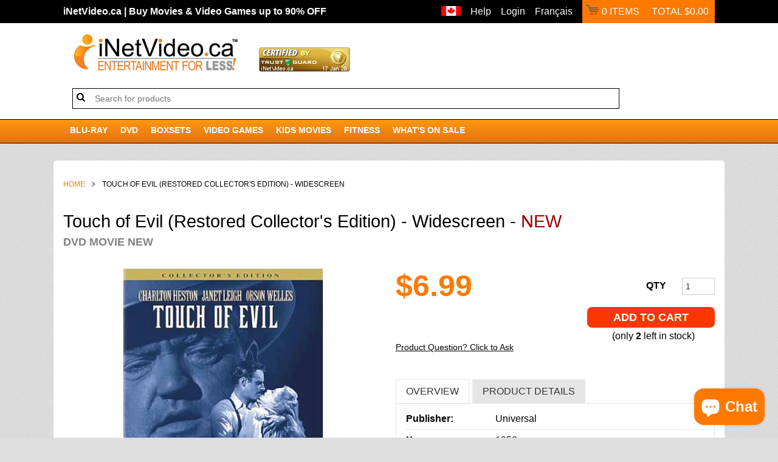

--- FILE ---
content_type: text/html; charset=utf-8
request_url: https://www.inetvideo.ca/products/touch-of-evil-restored-collectors-edition-widescreen
body_size: 14661
content:
<!doctype html>
<html lang="en">
  <head>
    <!-- Google Tag Manager -->
    <script>
      (function(w,d,s,l,i){w[l]=w[l]||[];w[l].push({'gtm.start':
      new Date().getTime(),event:'gtm.js'});var f=d.getElementsByTagName(s)[0],
      j=d.createElement(s),dl=l!='dataLayer'?'&l='+l:'';j.async=true;j.src=
      'https://www.googletagmanager.com/gtm.js?id='+i+dl;f.parentNode.insertBefore(j,f);
      })(window,document,'script','dataLayer','GTM-NTP7DX8');
    </script>

    <!-- Meta Tags -->
    <meta charset="utf-8">
    <meta name="viewport" content="width=device-width,initial-scale=1">
    <meta http-equiv="Content-Security-Policy" content="img-src 'self' https://* blob: data: *">
    <meta name="google-site-verification" content="XJX4dAy_yBY812HBZXer9w_C9xXRop9hkkdxU42Q2cg">
    <meta name="p:domain_verify" content="d2d5b6bc7cb6b8f3294c0515a1cf4f99">
    <meta name="google-site-verification" content="Za90GDASi0MjwABBPT2ri5PLlg8rIsVhjy5_a2aTeGg">

    <!-- Dynamic Title and Description -->
    
        <title>
          Touch of Evil (Restored Collector&#39;s Edition) - Widescreen
          on
          DVD Movie
        </title>
        <meta
          name="description"
          content="Buy Touch of Evil (Restored Collector&#39;s Edition) - Widescreen on DVD Movie. At iNetVideo we offer fast shipping and friendly customer service."
        >
      

    <!-- Favicon & Fonts -->
    <link rel="shortcut icon" href="//www.inetvideo.ca/cdn/shop/t/3/assets/favicon.ico?v=69380329352733697481472564467" type="image/x-icon">
    <link rel="stylesheet" href="https://maxcdn.bootstrapcdn.com/font-awesome/4.1.0/css/font-awesome.min.css">

    <!-- Preload CSS -->
    <link rel="preload" href="//www.inetvideo.ca/cdn/shop/t/3/assets/styles.css?v=19420847021323529271748359399" as="style">
    <link rel="preload" href="//www.inetvideo.ca/cdn/shop/t/3/assets/layout.css?v=110800334785811495641472564476" as="style" media="all and (min-width: 40em)">
    <link rel="preload" href="//www.inetvideo.ca/cdn/shop/t/3/assets/print.css?v=111603181540343972631472564473" as="style" media="print">

    <!-- Critical Inline Styles -->
    <style>
      body { font-family: Arial, sans-serif; }
    </style>

    <!-- Main Stylesheets -->
    <link rel="stylesheet" href="//www.inetvideo.ca/cdn/shop/t/3/assets/styles.css?v=19420847021323529271748359399">
    <link rel="stylesheet" media="all and (min-width: 40em)" href="//www.inetvideo.ca/cdn/shop/t/3/assets/layout.css?v=110800334785811495641472564476">
    <link rel="stylesheet" media="print" href="//www.inetvideo.ca/cdn/shop/t/3/assets/print.css?v=111603181540343972631472564473">
    

    <!-- Web Font Loader -->
    

    <!-- Scripts -->
    <script defer src="https://ajax.googleapis.com/ajax/libs/jquery/3.1.0/jquery.min.js"></script>
    <script src="//www.inetvideo.ca/cdn/shopifycloud/storefront/assets/themes_support/shopify_common-5f594365.js" type="text/javascript"></script>
    <script src="//www.inetvideo.ca/cdn/shopifycloud/storefront/assets/themes_support/customer_area-f1b6eefc.js" type="text/javascript"></script>
    
      <link href="//www.inetvideo.ca/cdn/shop/t/3/assets/colorbox.css?v=128815856166604806181748359409" rel="stylesheet" type="text/css" media="all" />
      <script src="//www.inetvideo.ca/cdn/shop/t/3/assets/jquery.colorbox-min.js?v=11576435987458611351472564471" type="text/javascript"></script>
    
    <script src="https://ajax.googleapis.com/ajax/libs/jquery/3.6.0/jquery.min.js"></script>

    <!-- Shopify header hooks -->
    <script>window.performance && window.performance.mark && window.performance.mark('shopify.content_for_header.start');</script><meta name="google-site-verification" content="Za90GDASi0MjwABBPT2ri5PLlg8rIsVhjy5_a2aTeGg">
<meta id="shopify-digital-wallet" name="shopify-digital-wallet" content="/14408838/digital_wallets/dialog">
<meta name="shopify-checkout-api-token" content="f4ab8ed1fc69166cdfc8778fd89da9b5">
<link rel="alternate" type="application/json+oembed" href="https://www.inetvideo.ca/products/touch-of-evil-restored-collectors-edition-widescreen.oembed">
<script async="async" src="/checkouts/internal/preloads.js?locale=en-CA"></script>
<script id="shopify-features" type="application/json">{"accessToken":"f4ab8ed1fc69166cdfc8778fd89da9b5","betas":["rich-media-storefront-analytics"],"domain":"www.inetvideo.ca","predictiveSearch":true,"shopId":14408838,"locale":"en"}</script>
<script>var Shopify = Shopify || {};
Shopify.shop = "inetca.myshopify.com";
Shopify.locale = "en";
Shopify.currency = {"active":"CAD","rate":"1.0"};
Shopify.country = "CA";
Shopify.theme = {"name":"inetvideo.com copy","id":148463558,"schema_name":null,"schema_version":null,"theme_store_id":null,"role":"main"};
Shopify.theme.handle = "null";
Shopify.theme.style = {"id":null,"handle":null};
Shopify.cdnHost = "www.inetvideo.ca/cdn";
Shopify.routes = Shopify.routes || {};
Shopify.routes.root = "/";</script>
<script type="module">!function(o){(o.Shopify=o.Shopify||{}).modules=!0}(window);</script>
<script>!function(o){function n(){var o=[];function n(){o.push(Array.prototype.slice.apply(arguments))}return n.q=o,n}var t=o.Shopify=o.Shopify||{};t.loadFeatures=n(),t.autoloadFeatures=n()}(window);</script>
<script id="shop-js-analytics" type="application/json">{"pageType":"product"}</script>
<script defer="defer" async type="module" src="//www.inetvideo.ca/cdn/shopifycloud/shop-js/modules/v2/client.init-shop-cart-sync_C5BV16lS.en.esm.js"></script>
<script defer="defer" async type="module" src="//www.inetvideo.ca/cdn/shopifycloud/shop-js/modules/v2/chunk.common_CygWptCX.esm.js"></script>
<script type="module">
  await import("//www.inetvideo.ca/cdn/shopifycloud/shop-js/modules/v2/client.init-shop-cart-sync_C5BV16lS.en.esm.js");
await import("//www.inetvideo.ca/cdn/shopifycloud/shop-js/modules/v2/chunk.common_CygWptCX.esm.js");

  window.Shopify.SignInWithShop?.initShopCartSync?.({"fedCMEnabled":true,"windoidEnabled":true});

</script>
<script>(function() {
  var isLoaded = false;
  function asyncLoad() {
    if (isLoaded) return;
    isLoaded = true;
    var urls = ["https:\/\/gtranslate.io\/shopify\/gtranslate.js?shop=inetca.myshopify.com","https:\/\/pandaapps.in\/apps\/languagepanda\/dist\/js\/language-pandav2.js?shop=inetca.myshopify.com","https:\/\/cloudsearch-1f874.kxcdn.com\/shopify.js?srp=\/a\/search\u0026shop=inetca.myshopify.com","https:\/\/cdn.hextom.com\/js\/quickannouncementbar.js?shop=inetca.myshopify.com","\/\/backinstock.useamp.com\/widget\/17903_1767154523.js?category=bis\u0026v=6\u0026shop=inetca.myshopify.com"];
    for (var i = 0; i < urls.length; i++) {
      var s = document.createElement('script');
      s.type = 'text/javascript';
      s.async = true;
      s.src = urls[i];
      var x = document.getElementsByTagName('script')[0];
      x.parentNode.insertBefore(s, x);
    }
  };
  if(window.attachEvent) {
    window.attachEvent('onload', asyncLoad);
  } else {
    window.addEventListener('load', asyncLoad, false);
  }
})();</script>
<script id="__st">var __st={"a":14408838,"offset":-18000,"reqid":"11593416-ac73-4a1f-bb86-e40e41321439-1768651209","pageurl":"www.inetvideo.ca\/products\/touch-of-evil-restored-collectors-edition-widescreen","u":"7087fe5dd173","p":"product","rtyp":"product","rid":8639511622};</script>
<script>window.ShopifyPaypalV4VisibilityTracking = true;</script>
<script id="captcha-bootstrap">!function(){'use strict';const t='contact',e='account',n='new_comment',o=[[t,t],['blogs',n],['comments',n],[t,'customer']],c=[[e,'customer_login'],[e,'guest_login'],[e,'recover_customer_password'],[e,'create_customer']],r=t=>t.map((([t,e])=>`form[action*='/${t}']:not([data-nocaptcha='true']) input[name='form_type'][value='${e}']`)).join(','),a=t=>()=>t?[...document.querySelectorAll(t)].map((t=>t.form)):[];function s(){const t=[...o],e=r(t);return a(e)}const i='password',u='form_key',d=['recaptcha-v3-token','g-recaptcha-response','h-captcha-response',i],f=()=>{try{return window.sessionStorage}catch{return}},m='__shopify_v',_=t=>t.elements[u];function p(t,e,n=!1){try{const o=window.sessionStorage,c=JSON.parse(o.getItem(e)),{data:r}=function(t){const{data:e,action:n}=t;return t[m]||n?{data:e,action:n}:{data:t,action:n}}(c);for(const[e,n]of Object.entries(r))t.elements[e]&&(t.elements[e].value=n);n&&o.removeItem(e)}catch(o){console.error('form repopulation failed',{error:o})}}const l='form_type',E='cptcha';function T(t){t.dataset[E]=!0}const w=window,h=w.document,L='Shopify',v='ce_forms',y='captcha';let A=!1;((t,e)=>{const n=(g='f06e6c50-85a8-45c8-87d0-21a2b65856fe',I='https://cdn.shopify.com/shopifycloud/storefront-forms-hcaptcha/ce_storefront_forms_captcha_hcaptcha.v1.5.2.iife.js',D={infoText:'Protected by hCaptcha',privacyText:'Privacy',termsText:'Terms'},(t,e,n)=>{const o=w[L][v],c=o.bindForm;if(c)return c(t,g,e,D).then(n);var r;o.q.push([[t,g,e,D],n]),r=I,A||(h.body.append(Object.assign(h.createElement('script'),{id:'captcha-provider',async:!0,src:r})),A=!0)});var g,I,D;w[L]=w[L]||{},w[L][v]=w[L][v]||{},w[L][v].q=[],w[L][y]=w[L][y]||{},w[L][y].protect=function(t,e){n(t,void 0,e),T(t)},Object.freeze(w[L][y]),function(t,e,n,w,h,L){const[v,y,A,g]=function(t,e,n){const i=e?o:[],u=t?c:[],d=[...i,...u],f=r(d),m=r(i),_=r(d.filter((([t,e])=>n.includes(e))));return[a(f),a(m),a(_),s()]}(w,h,L),I=t=>{const e=t.target;return e instanceof HTMLFormElement?e:e&&e.form},D=t=>v().includes(t);t.addEventListener('submit',(t=>{const e=I(t);if(!e)return;const n=D(e)&&!e.dataset.hcaptchaBound&&!e.dataset.recaptchaBound,o=_(e),c=g().includes(e)&&(!o||!o.value);(n||c)&&t.preventDefault(),c&&!n&&(function(t){try{if(!f())return;!function(t){const e=f();if(!e)return;const n=_(t);if(!n)return;const o=n.value;o&&e.removeItem(o)}(t);const e=Array.from(Array(32),(()=>Math.random().toString(36)[2])).join('');!function(t,e){_(t)||t.append(Object.assign(document.createElement('input'),{type:'hidden',name:u})),t.elements[u].value=e}(t,e),function(t,e){const n=f();if(!n)return;const o=[...t.querySelectorAll(`input[type='${i}']`)].map((({name:t})=>t)),c=[...d,...o],r={};for(const[a,s]of new FormData(t).entries())c.includes(a)||(r[a]=s);n.setItem(e,JSON.stringify({[m]:1,action:t.action,data:r}))}(t,e)}catch(e){console.error('failed to persist form',e)}}(e),e.submit())}));const S=(t,e)=>{t&&!t.dataset[E]&&(n(t,e.some((e=>e===t))),T(t))};for(const o of['focusin','change'])t.addEventListener(o,(t=>{const e=I(t);D(e)&&S(e,y())}));const B=e.get('form_key'),M=e.get(l),P=B&&M;t.addEventListener('DOMContentLoaded',(()=>{const t=y();if(P)for(const e of t)e.elements[l].value===M&&p(e,B);[...new Set([...A(),...v().filter((t=>'true'===t.dataset.shopifyCaptcha))])].forEach((e=>S(e,t)))}))}(h,new URLSearchParams(w.location.search),n,t,e,['guest_login'])})(!1,!0)}();</script>
<script integrity="sha256-4kQ18oKyAcykRKYeNunJcIwy7WH5gtpwJnB7kiuLZ1E=" data-source-attribution="shopify.loadfeatures" defer="defer" src="//www.inetvideo.ca/cdn/shopifycloud/storefront/assets/storefront/load_feature-a0a9edcb.js" crossorigin="anonymous"></script>
<script data-source-attribution="shopify.dynamic_checkout.dynamic.init">var Shopify=Shopify||{};Shopify.PaymentButton=Shopify.PaymentButton||{isStorefrontPortableWallets:!0,init:function(){window.Shopify.PaymentButton.init=function(){};var t=document.createElement("script");t.src="https://www.inetvideo.ca/cdn/shopifycloud/portable-wallets/latest/portable-wallets.en.js",t.type="module",document.head.appendChild(t)}};
</script>
<script data-source-attribution="shopify.dynamic_checkout.buyer_consent">
  function portableWalletsHideBuyerConsent(e){var t=document.getElementById("shopify-buyer-consent"),n=document.getElementById("shopify-subscription-policy-button");t&&n&&(t.classList.add("hidden"),t.setAttribute("aria-hidden","true"),n.removeEventListener("click",e))}function portableWalletsShowBuyerConsent(e){var t=document.getElementById("shopify-buyer-consent"),n=document.getElementById("shopify-subscription-policy-button");t&&n&&(t.classList.remove("hidden"),t.removeAttribute("aria-hidden"),n.addEventListener("click",e))}window.Shopify?.PaymentButton&&(window.Shopify.PaymentButton.hideBuyerConsent=portableWalletsHideBuyerConsent,window.Shopify.PaymentButton.showBuyerConsent=portableWalletsShowBuyerConsent);
</script>
<script data-source-attribution="shopify.dynamic_checkout.cart.bootstrap">document.addEventListener("DOMContentLoaded",(function(){function t(){return document.querySelector("shopify-accelerated-checkout-cart, shopify-accelerated-checkout")}if(t())Shopify.PaymentButton.init();else{new MutationObserver((function(e,n){t()&&(Shopify.PaymentButton.init(),n.disconnect())})).observe(document.body,{childList:!0,subtree:!0})}}));
</script>
<link id="shopify-accelerated-checkout-styles" rel="stylesheet" media="screen" href="https://www.inetvideo.ca/cdn/shopifycloud/portable-wallets/latest/accelerated-checkout-backwards-compat.css" crossorigin="anonymous">
<style id="shopify-accelerated-checkout-cart">
        #shopify-buyer-consent {
  margin-top: 1em;
  display: inline-block;
  width: 100%;
}

#shopify-buyer-consent.hidden {
  display: none;
}

#shopify-subscription-policy-button {
  background: none;
  border: none;
  padding: 0;
  text-decoration: underline;
  font-size: inherit;
  cursor: pointer;
}

#shopify-subscription-policy-button::before {
  box-shadow: none;
}

      </style>

<script>window.performance && window.performance.mark && window.performance.mark('shopify.content_for_header.end');</script>

    <!-- WeGlot -->
    <!-- "snippets/weglot_hreftags.liquid" was not rendered, the associated app was uninstalled -->
    <!-- "snippets/weglot_switcher.liquid" was not rendered, the associated app was uninstalled -->
  <script src="https://cdn.shopify.com/extensions/cfc76123-b24f-4e9a-a1dc-585518796af7/forms-2294/assets/shopify-forms-loader.js" type="text/javascript" defer="defer"></script>
<script src="https://cdn.shopify.com/extensions/7bc9bb47-adfa-4267-963e-cadee5096caf/inbox-1252/assets/inbox-chat-loader.js" type="text/javascript" defer="defer"></script>
<link rel="canonical" href="https://www.inetvideo.ca/products/touch-of-evil-restored-collectors-edition-widescreen">
<meta property="og:image" content="https://cdn.shopify.com/s/files/1/1440/8838/products/1084177-0-touch_of_evil_restored_collectors_edition__widescreen-dvd_f.jpg?v=1571315366" />
<meta property="og:image:secure_url" content="https://cdn.shopify.com/s/files/1/1440/8838/products/1084177-0-touch_of_evil_restored_collectors_edition__widescreen-dvd_f.jpg?v=1571315366" />
<meta property="og:image:width" content="344" />
<meta property="og:image:height" content="500" />
<link href="https://monorail-edge.shopifysvc.com" rel="dns-prefetch">
<script>(function(){if ("sendBeacon" in navigator && "performance" in window) {try {var session_token_from_headers = performance.getEntriesByType('navigation')[0].serverTiming.find(x => x.name == '_s').description;} catch {var session_token_from_headers = undefined;}var session_cookie_matches = document.cookie.match(/_shopify_s=([^;]*)/);var session_token_from_cookie = session_cookie_matches && session_cookie_matches.length === 2 ? session_cookie_matches[1] : "";var session_token = session_token_from_headers || session_token_from_cookie || "";function handle_abandonment_event(e) {var entries = performance.getEntries().filter(function(entry) {return /monorail-edge.shopifysvc.com/.test(entry.name);});if (!window.abandonment_tracked && entries.length === 0) {window.abandonment_tracked = true;var currentMs = Date.now();var navigation_start = performance.timing.navigationStart;var payload = {shop_id: 14408838,url: window.location.href,navigation_start,duration: currentMs - navigation_start,session_token,page_type: "product"};window.navigator.sendBeacon("https://monorail-edge.shopifysvc.com/v1/produce", JSON.stringify({schema_id: "online_store_buyer_site_abandonment/1.1",payload: payload,metadata: {event_created_at_ms: currentMs,event_sent_at_ms: currentMs}}));}}window.addEventListener('pagehide', handle_abandonment_event);}}());</script>
<script id="web-pixels-manager-setup">(function e(e,d,r,n,o){if(void 0===o&&(o={}),!Boolean(null===(a=null===(i=window.Shopify)||void 0===i?void 0:i.analytics)||void 0===a?void 0:a.replayQueue)){var i,a;window.Shopify=window.Shopify||{};var t=window.Shopify;t.analytics=t.analytics||{};var s=t.analytics;s.replayQueue=[],s.publish=function(e,d,r){return s.replayQueue.push([e,d,r]),!0};try{self.performance.mark("wpm:start")}catch(e){}var l=function(){var e={modern:/Edge?\/(1{2}[4-9]|1[2-9]\d|[2-9]\d{2}|\d{4,})\.\d+(\.\d+|)|Firefox\/(1{2}[4-9]|1[2-9]\d|[2-9]\d{2}|\d{4,})\.\d+(\.\d+|)|Chrom(ium|e)\/(9{2}|\d{3,})\.\d+(\.\d+|)|(Maci|X1{2}).+ Version\/(15\.\d+|(1[6-9]|[2-9]\d|\d{3,})\.\d+)([,.]\d+|)( \(\w+\)|)( Mobile\/\w+|) Safari\/|Chrome.+OPR\/(9{2}|\d{3,})\.\d+\.\d+|(CPU[ +]OS|iPhone[ +]OS|CPU[ +]iPhone|CPU IPhone OS|CPU iPad OS)[ +]+(15[._]\d+|(1[6-9]|[2-9]\d|\d{3,})[._]\d+)([._]\d+|)|Android:?[ /-](13[3-9]|1[4-9]\d|[2-9]\d{2}|\d{4,})(\.\d+|)(\.\d+|)|Android.+Firefox\/(13[5-9]|1[4-9]\d|[2-9]\d{2}|\d{4,})\.\d+(\.\d+|)|Android.+Chrom(ium|e)\/(13[3-9]|1[4-9]\d|[2-9]\d{2}|\d{4,})\.\d+(\.\d+|)|SamsungBrowser\/([2-9]\d|\d{3,})\.\d+/,legacy:/Edge?\/(1[6-9]|[2-9]\d|\d{3,})\.\d+(\.\d+|)|Firefox\/(5[4-9]|[6-9]\d|\d{3,})\.\d+(\.\d+|)|Chrom(ium|e)\/(5[1-9]|[6-9]\d|\d{3,})\.\d+(\.\d+|)([\d.]+$|.*Safari\/(?![\d.]+ Edge\/[\d.]+$))|(Maci|X1{2}).+ Version\/(10\.\d+|(1[1-9]|[2-9]\d|\d{3,})\.\d+)([,.]\d+|)( \(\w+\)|)( Mobile\/\w+|) Safari\/|Chrome.+OPR\/(3[89]|[4-9]\d|\d{3,})\.\d+\.\d+|(CPU[ +]OS|iPhone[ +]OS|CPU[ +]iPhone|CPU IPhone OS|CPU iPad OS)[ +]+(10[._]\d+|(1[1-9]|[2-9]\d|\d{3,})[._]\d+)([._]\d+|)|Android:?[ /-](13[3-9]|1[4-9]\d|[2-9]\d{2}|\d{4,})(\.\d+|)(\.\d+|)|Mobile Safari.+OPR\/([89]\d|\d{3,})\.\d+\.\d+|Android.+Firefox\/(13[5-9]|1[4-9]\d|[2-9]\d{2}|\d{4,})\.\d+(\.\d+|)|Android.+Chrom(ium|e)\/(13[3-9]|1[4-9]\d|[2-9]\d{2}|\d{4,})\.\d+(\.\d+|)|Android.+(UC? ?Browser|UCWEB|U3)[ /]?(15\.([5-9]|\d{2,})|(1[6-9]|[2-9]\d|\d{3,})\.\d+)\.\d+|SamsungBrowser\/(5\.\d+|([6-9]|\d{2,})\.\d+)|Android.+MQ{2}Browser\/(14(\.(9|\d{2,})|)|(1[5-9]|[2-9]\d|\d{3,})(\.\d+|))(\.\d+|)|K[Aa][Ii]OS\/(3\.\d+|([4-9]|\d{2,})\.\d+)(\.\d+|)/},d=e.modern,r=e.legacy,n=navigator.userAgent;return n.match(d)?"modern":n.match(r)?"legacy":"unknown"}(),u="modern"===l?"modern":"legacy",c=(null!=n?n:{modern:"",legacy:""})[u],f=function(e){return[e.baseUrl,"/wpm","/b",e.hashVersion,"modern"===e.buildTarget?"m":"l",".js"].join("")}({baseUrl:d,hashVersion:r,buildTarget:u}),m=function(e){var d=e.version,r=e.bundleTarget,n=e.surface,o=e.pageUrl,i=e.monorailEndpoint;return{emit:function(e){var a=e.status,t=e.errorMsg,s=(new Date).getTime(),l=JSON.stringify({metadata:{event_sent_at_ms:s},events:[{schema_id:"web_pixels_manager_load/3.1",payload:{version:d,bundle_target:r,page_url:o,status:a,surface:n,error_msg:t},metadata:{event_created_at_ms:s}}]});if(!i)return console&&console.warn&&console.warn("[Web Pixels Manager] No Monorail endpoint provided, skipping logging."),!1;try{return self.navigator.sendBeacon.bind(self.navigator)(i,l)}catch(e){}var u=new XMLHttpRequest;try{return u.open("POST",i,!0),u.setRequestHeader("Content-Type","text/plain"),u.send(l),!0}catch(e){return console&&console.warn&&console.warn("[Web Pixels Manager] Got an unhandled error while logging to Monorail."),!1}}}}({version:r,bundleTarget:l,surface:e.surface,pageUrl:self.location.href,monorailEndpoint:e.monorailEndpoint});try{o.browserTarget=l,function(e){var d=e.src,r=e.async,n=void 0===r||r,o=e.onload,i=e.onerror,a=e.sri,t=e.scriptDataAttributes,s=void 0===t?{}:t,l=document.createElement("script"),u=document.querySelector("head"),c=document.querySelector("body");if(l.async=n,l.src=d,a&&(l.integrity=a,l.crossOrigin="anonymous"),s)for(var f in s)if(Object.prototype.hasOwnProperty.call(s,f))try{l.dataset[f]=s[f]}catch(e){}if(o&&l.addEventListener("load",o),i&&l.addEventListener("error",i),u)u.appendChild(l);else{if(!c)throw new Error("Did not find a head or body element to append the script");c.appendChild(l)}}({src:f,async:!0,onload:function(){if(!function(){var e,d;return Boolean(null===(d=null===(e=window.Shopify)||void 0===e?void 0:e.analytics)||void 0===d?void 0:d.initialized)}()){var d=window.webPixelsManager.init(e)||void 0;if(d){var r=window.Shopify.analytics;r.replayQueue.forEach((function(e){var r=e[0],n=e[1],o=e[2];d.publishCustomEvent(r,n,o)})),r.replayQueue=[],r.publish=d.publishCustomEvent,r.visitor=d.visitor,r.initialized=!0}}},onerror:function(){return m.emit({status:"failed",errorMsg:"".concat(f," has failed to load")})},sri:function(e){var d=/^sha384-[A-Za-z0-9+/=]+$/;return"string"==typeof e&&d.test(e)}(c)?c:"",scriptDataAttributes:o}),m.emit({status:"loading"})}catch(e){m.emit({status:"failed",errorMsg:(null==e?void 0:e.message)||"Unknown error"})}}})({shopId: 14408838,storefrontBaseUrl: "https://www.inetvideo.ca",extensionsBaseUrl: "https://extensions.shopifycdn.com/cdn/shopifycloud/web-pixels-manager",monorailEndpoint: "https://monorail-edge.shopifysvc.com/unstable/produce_batch",surface: "storefront-renderer",enabledBetaFlags: ["2dca8a86"],webPixelsConfigList: [{"id":"235274311","configuration":"{\"config\":\"{\\\"google_tag_ids\\\":[\\\"G-2W485XJ3NS\\\",\\\"AW-779224850\\\",\\\"GT-WPD7426\\\"],\\\"target_country\\\":\\\"CA\\\",\\\"gtag_events\\\":[{\\\"type\\\":\\\"begin_checkout\\\",\\\"action_label\\\":[\\\"G-2W485XJ3NS\\\",\\\"AW-779224850\\\/rXywCN2umY4BEJKOyPMC\\\"]},{\\\"type\\\":\\\"search\\\",\\\"action_label\\\":[\\\"G-2W485XJ3NS\\\",\\\"AW-779224850\\\/l2rICOCumY4BEJKOyPMC\\\"]},{\\\"type\\\":\\\"view_item\\\",\\\"action_label\\\":[\\\"G-2W485XJ3NS\\\",\\\"AW-779224850\\\/WczbCN-tmY4BEJKOyPMC\\\",\\\"MC-XJSJXB6MTF\\\"]},{\\\"type\\\":\\\"purchase\\\",\\\"action_label\\\":[\\\"G-2W485XJ3NS\\\",\\\"AW-779224850\\\/x1dKCNytmY4BEJKOyPMC\\\",\\\"MC-XJSJXB6MTF\\\"]},{\\\"type\\\":\\\"page_view\\\",\\\"action_label\\\":[\\\"G-2W485XJ3NS\\\",\\\"AW-779224850\\\/OcHwCNmtmY4BEJKOyPMC\\\",\\\"MC-XJSJXB6MTF\\\"]},{\\\"type\\\":\\\"add_payment_info\\\",\\\"action_label\\\":[\\\"G-2W485XJ3NS\\\",\\\"AW-779224850\\\/_Ia5COOumY4BEJKOyPMC\\\"]},{\\\"type\\\":\\\"add_to_cart\\\",\\\"action_label\\\":[\\\"G-2W485XJ3NS\\\",\\\"AW-779224850\\\/XE47CNqumY4BEJKOyPMC\\\"]}],\\\"enable_monitoring_mode\\\":false}\"}","eventPayloadVersion":"v1","runtimeContext":"OPEN","scriptVersion":"b2a88bafab3e21179ed38636efcd8a93","type":"APP","apiClientId":1780363,"privacyPurposes":[],"dataSharingAdjustments":{"protectedCustomerApprovalScopes":["read_customer_address","read_customer_email","read_customer_name","read_customer_personal_data","read_customer_phone"]}},{"id":"shopify-app-pixel","configuration":"{}","eventPayloadVersion":"v1","runtimeContext":"STRICT","scriptVersion":"0450","apiClientId":"shopify-pixel","type":"APP","privacyPurposes":["ANALYTICS","MARKETING"]},{"id":"shopify-custom-pixel","eventPayloadVersion":"v1","runtimeContext":"LAX","scriptVersion":"0450","apiClientId":"shopify-pixel","type":"CUSTOM","privacyPurposes":["ANALYTICS","MARKETING"]}],isMerchantRequest: false,initData: {"shop":{"name":"iNetVideo Canada","paymentSettings":{"currencyCode":"CAD"},"myshopifyDomain":"inetca.myshopify.com","countryCode":"CA","storefrontUrl":"https:\/\/www.inetvideo.ca"},"customer":null,"cart":null,"checkout":null,"productVariants":[{"price":{"amount":6.99,"currencyCode":"CAD"},"product":{"title":"Touch of Evil (Restored Collector's Edition) - Widescreen","vendor":"Universal","id":"8639511622","untranslatedTitle":"Touch of Evil (Restored Collector's Edition) - Widescreen","url":"\/products\/touch-of-evil-restored-collectors-edition-widescreen","type":"DVD Movie"},"id":"30059264902","image":{"src":"\/\/www.inetvideo.ca\/cdn\/shop\/products\/1084177-0-touch_of_evil_restored_collectors_edition__widescreen-dvd_f.jpg?v=1571315366"},"sku":"N01-084177","title":"New","untranslatedTitle":"New"}],"purchasingCompany":null},},"https://www.inetvideo.ca/cdn","fcfee988w5aeb613cpc8e4bc33m6693e112",{"modern":"","legacy":""},{"shopId":"14408838","storefrontBaseUrl":"https:\/\/www.inetvideo.ca","extensionBaseUrl":"https:\/\/extensions.shopifycdn.com\/cdn\/shopifycloud\/web-pixels-manager","surface":"storefront-renderer","enabledBetaFlags":"[\"2dca8a86\"]","isMerchantRequest":"false","hashVersion":"fcfee988w5aeb613cpc8e4bc33m6693e112","publish":"custom","events":"[[\"page_viewed\",{}],[\"product_viewed\",{\"productVariant\":{\"price\":{\"amount\":6.99,\"currencyCode\":\"CAD\"},\"product\":{\"title\":\"Touch of Evil (Restored Collector's Edition) - Widescreen\",\"vendor\":\"Universal\",\"id\":\"8639511622\",\"untranslatedTitle\":\"Touch of Evil (Restored Collector's Edition) - Widescreen\",\"url\":\"\/products\/touch-of-evil-restored-collectors-edition-widescreen\",\"type\":\"DVD Movie\"},\"id\":\"30059264902\",\"image\":{\"src\":\"\/\/www.inetvideo.ca\/cdn\/shop\/products\/1084177-0-touch_of_evil_restored_collectors_edition__widescreen-dvd_f.jpg?v=1571315366\"},\"sku\":\"N01-084177\",\"title\":\"New\",\"untranslatedTitle\":\"New\"}}]]"});</script><script>
  window.ShopifyAnalytics = window.ShopifyAnalytics || {};
  window.ShopifyAnalytics.meta = window.ShopifyAnalytics.meta || {};
  window.ShopifyAnalytics.meta.currency = 'CAD';
  var meta = {"product":{"id":8639511622,"gid":"gid:\/\/shopify\/Product\/8639511622","vendor":"Universal","type":"DVD Movie","handle":"touch-of-evil-restored-collectors-edition-widescreen","variants":[{"id":30059264902,"price":699,"name":"Touch of Evil (Restored Collector's Edition) - Widescreen - New","public_title":"New","sku":"N01-084177"}],"remote":false},"page":{"pageType":"product","resourceType":"product","resourceId":8639511622,"requestId":"11593416-ac73-4a1f-bb86-e40e41321439-1768651209"}};
  for (var attr in meta) {
    window.ShopifyAnalytics.meta[attr] = meta[attr];
  }
</script>
<script class="analytics">
  (function () {
    var customDocumentWrite = function(content) {
      var jquery = null;

      if (window.jQuery) {
        jquery = window.jQuery;
      } else if (window.Checkout && window.Checkout.$) {
        jquery = window.Checkout.$;
      }

      if (jquery) {
        jquery('body').append(content);
      }
    };

    var hasLoggedConversion = function(token) {
      if (token) {
        return document.cookie.indexOf('loggedConversion=' + token) !== -1;
      }
      return false;
    }

    var setCookieIfConversion = function(token) {
      if (token) {
        var twoMonthsFromNow = new Date(Date.now());
        twoMonthsFromNow.setMonth(twoMonthsFromNow.getMonth() + 2);

        document.cookie = 'loggedConversion=' + token + '; expires=' + twoMonthsFromNow;
      }
    }

    var trekkie = window.ShopifyAnalytics.lib = window.trekkie = window.trekkie || [];
    if (trekkie.integrations) {
      return;
    }
    trekkie.methods = [
      'identify',
      'page',
      'ready',
      'track',
      'trackForm',
      'trackLink'
    ];
    trekkie.factory = function(method) {
      return function() {
        var args = Array.prototype.slice.call(arguments);
        args.unshift(method);
        trekkie.push(args);
        return trekkie;
      };
    };
    for (var i = 0; i < trekkie.methods.length; i++) {
      var key = trekkie.methods[i];
      trekkie[key] = trekkie.factory(key);
    }
    trekkie.load = function(config) {
      trekkie.config = config || {};
      trekkie.config.initialDocumentCookie = document.cookie;
      var first = document.getElementsByTagName('script')[0];
      var script = document.createElement('script');
      script.type = 'text/javascript';
      script.onerror = function(e) {
        var scriptFallback = document.createElement('script');
        scriptFallback.type = 'text/javascript';
        scriptFallback.onerror = function(error) {
                var Monorail = {
      produce: function produce(monorailDomain, schemaId, payload) {
        var currentMs = new Date().getTime();
        var event = {
          schema_id: schemaId,
          payload: payload,
          metadata: {
            event_created_at_ms: currentMs,
            event_sent_at_ms: currentMs
          }
        };
        return Monorail.sendRequest("https://" + monorailDomain + "/v1/produce", JSON.stringify(event));
      },
      sendRequest: function sendRequest(endpointUrl, payload) {
        // Try the sendBeacon API
        if (window && window.navigator && typeof window.navigator.sendBeacon === 'function' && typeof window.Blob === 'function' && !Monorail.isIos12()) {
          var blobData = new window.Blob([payload], {
            type: 'text/plain'
          });

          if (window.navigator.sendBeacon(endpointUrl, blobData)) {
            return true;
          } // sendBeacon was not successful

        } // XHR beacon

        var xhr = new XMLHttpRequest();

        try {
          xhr.open('POST', endpointUrl);
          xhr.setRequestHeader('Content-Type', 'text/plain');
          xhr.send(payload);
        } catch (e) {
          console.log(e);
        }

        return false;
      },
      isIos12: function isIos12() {
        return window.navigator.userAgent.lastIndexOf('iPhone; CPU iPhone OS 12_') !== -1 || window.navigator.userAgent.lastIndexOf('iPad; CPU OS 12_') !== -1;
      }
    };
    Monorail.produce('monorail-edge.shopifysvc.com',
      'trekkie_storefront_load_errors/1.1',
      {shop_id: 14408838,
      theme_id: 148463558,
      app_name: "storefront",
      context_url: window.location.href,
      source_url: "//www.inetvideo.ca/cdn/s/trekkie.storefront.cd680fe47e6c39ca5d5df5f0a32d569bc48c0f27.min.js"});

        };
        scriptFallback.async = true;
        scriptFallback.src = '//www.inetvideo.ca/cdn/s/trekkie.storefront.cd680fe47e6c39ca5d5df5f0a32d569bc48c0f27.min.js';
        first.parentNode.insertBefore(scriptFallback, first);
      };
      script.async = true;
      script.src = '//www.inetvideo.ca/cdn/s/trekkie.storefront.cd680fe47e6c39ca5d5df5f0a32d569bc48c0f27.min.js';
      first.parentNode.insertBefore(script, first);
    };
    trekkie.load(
      {"Trekkie":{"appName":"storefront","development":false,"defaultAttributes":{"shopId":14408838,"isMerchantRequest":null,"themeId":148463558,"themeCityHash":"14293693181083114678","contentLanguage":"en","currency":"CAD","eventMetadataId":"9582506e-e765-4032-be32-a538a452116a"},"isServerSideCookieWritingEnabled":true,"monorailRegion":"shop_domain","enabledBetaFlags":["65f19447"]},"Session Attribution":{},"S2S":{"facebookCapiEnabled":false,"source":"trekkie-storefront-renderer","apiClientId":580111}}
    );

    var loaded = false;
    trekkie.ready(function() {
      if (loaded) return;
      loaded = true;

      window.ShopifyAnalytics.lib = window.trekkie;

      var originalDocumentWrite = document.write;
      document.write = customDocumentWrite;
      try { window.ShopifyAnalytics.merchantGoogleAnalytics.call(this); } catch(error) {};
      document.write = originalDocumentWrite;

      window.ShopifyAnalytics.lib.page(null,{"pageType":"product","resourceType":"product","resourceId":8639511622,"requestId":"11593416-ac73-4a1f-bb86-e40e41321439-1768651209","shopifyEmitted":true});

      var match = window.location.pathname.match(/checkouts\/(.+)\/(thank_you|post_purchase)/)
      var token = match? match[1]: undefined;
      if (!hasLoggedConversion(token)) {
        setCookieIfConversion(token);
        window.ShopifyAnalytics.lib.track("Viewed Product",{"currency":"CAD","variantId":30059264902,"productId":8639511622,"productGid":"gid:\/\/shopify\/Product\/8639511622","name":"Touch of Evil (Restored Collector's Edition) - Widescreen - New","price":"6.99","sku":"N01-084177","brand":"Universal","variant":"New","category":"DVD Movie","nonInteraction":true,"remote":false},undefined,undefined,{"shopifyEmitted":true});
      window.ShopifyAnalytics.lib.track("monorail:\/\/trekkie_storefront_viewed_product\/1.1",{"currency":"CAD","variantId":30059264902,"productId":8639511622,"productGid":"gid:\/\/shopify\/Product\/8639511622","name":"Touch of Evil (Restored Collector's Edition) - Widescreen - New","price":"6.99","sku":"N01-084177","brand":"Universal","variant":"New","category":"DVD Movie","nonInteraction":true,"remote":false,"referer":"https:\/\/www.inetvideo.ca\/products\/touch-of-evil-restored-collectors-edition-widescreen"});
      }
    });


        var eventsListenerScript = document.createElement('script');
        eventsListenerScript.async = true;
        eventsListenerScript.src = "//www.inetvideo.ca/cdn/shopifycloud/storefront/assets/shop_events_listener-3da45d37.js";
        document.getElementsByTagName('head')[0].appendChild(eventsListenerScript);

})();</script>
  <script>
  if (!window.ga || (window.ga && typeof window.ga !== 'function')) {
    window.ga = function ga() {
      (window.ga.q = window.ga.q || []).push(arguments);
      if (window.Shopify && window.Shopify.analytics && typeof window.Shopify.analytics.publish === 'function') {
        window.Shopify.analytics.publish("ga_stub_called", {}, {sendTo: "google_osp_migration"});
      }
      console.error("Shopify's Google Analytics stub called with:", Array.from(arguments), "\nSee https://help.shopify.com/manual/promoting-marketing/pixels/pixel-migration#google for more information.");
    };
    if (window.Shopify && window.Shopify.analytics && typeof window.Shopify.analytics.publish === 'function') {
      window.Shopify.analytics.publish("ga_stub_initialized", {}, {sendTo: "google_osp_migration"});
    }
  }
</script>
<script
  defer
  src="https://www.inetvideo.ca/cdn/shopifycloud/perf-kit/shopify-perf-kit-3.0.4.min.js"
  data-application="storefront-renderer"
  data-shop-id="14408838"
  data-render-region="gcp-us-central1"
  data-page-type="product"
  data-theme-instance-id="148463558"
  data-theme-name=""
  data-theme-version=""
  data-monorail-region="shop_domain"
  data-resource-timing-sampling-rate="10"
  data-shs="true"
  data-shs-beacon="true"
  data-shs-export-with-fetch="true"
  data-shs-logs-sample-rate="1"
  data-shs-beacon-endpoint="https://www.inetvideo.ca/api/collect"
></script>
</head>

  <body class="product">
    <!-- Google Tag Manager (noscript) -->
    <noscript>
      <iframe
        src="https://www.googletagmanager.com/ns.html?id=GTM-NTP7DX8"
        height="0"
        width="0"
        style="display:none;visibility:hidden"
      ></iframe>
    </noscript>

    <div id="shopify-section-header" class="shopify-section">

<header>
  <!-- Top Header -->
  <div class="header-top clear">
    <div class="section">
      <!-- Cart Summary -->
      <div class="cart-summary" id="cart-summary">
        <a href="/cart/">
          <span class="items" id="summary-items">
            0
            Items
          </span>
          <span class="total">
            Total <span id="summary-total">$0.00</span>
          </span>
        </a>
      </div>

      <!-- Language Switcher -->
      <div class="header-top-canadian">
        <a href="https://fr.inetvideo.ca/" style="color:white">Français</a>
      </div>

      <!-- Customer Login -->
      <div class="header-login">
        
          
            <a href="/account/login" id="customer_login_link">Login</a>
          
        
      </div>

      <!-- Help Link -->
      <div class="header-top-canadian">
        <a href="https://www.inetvideo.ca/pages/help-page" style="color:white">Help</a>
      </div>

      <!-- Canadian Flag -->
      <div class="header-top-canadian">
        <img src="//www.inetvideo.ca/cdn/shop/t/3/assets/canadaflag.gif?v=181157684711123422111472564463" alt="Canadian Flag">
      </div>

      <!-- Tagline -->
      <div style="float:left; padding-top:10px; font-weight:bold;">
        iNetVideo.ca | Buy Movies &amp; Video Games up to 90% OFF
      </div>
    </div>
  </div>

  <!-- Main Header -->
  <div class="main-header">
    <div class="section header clear">
      <!-- Logo -->
      <div class="header-logo">
        
          <a class="logo" href="https://www.inetvideo.ca">
            <img src="//www.inetvideo.ca/cdn/shop/t/3/assets/logo.png?v=30703840278919408661581452359" alt="iNetVideo Canada">
          </a>
        

        
      </div>

      <!-- Trust Guard Badge -->
      <div class="header-banners clear">
        <span class="trustguard">
          <a href="https://secure.trust-guard.com/certified/8237" target="_blank">
            <img src="//secure.trust-guard.com/seals/certified/8237-header.gif" alt="Security Seal">
          </a>
        </span>
      </div>

      <!-- Search -->
      <form action="/search" method="get" class="header-search" id="search">
        <div class="search">
          <span class="fa fa-search"></span>
          <input type="search" name="q" placeholder="Search for products" value="">
        </div>
        <input type="submit" value="Go">
      </form>
    </div>

    <!-- Navigation -->
    <div class="top-nav">
      <div class="section">
        
<nav>
  <ul id="collection-nav" class="collection-nav" role="navigation">
    
    
    
    
    
    
    <li class="collection">
      <a href="/collections/inetvideo-blu-ray">Blu-Ray</a>
    </li>
    
    
    
    
    
    
    <li class="collection">
      <a href="/collections/inetvideo-movies-dvd">DVD</a>
    </li>
    
    
    
    
    
    
    <li class="collection">
      <a href="/collections/inetvideo-boxset-movies">Boxsets</a>
    </li>
    
    
    
    
    
    
    <li class="collection">
      <a href="/collections/inetvideo-video-games">Video Games</a>
    </li>
    
    
    
    
    
    
    <li class="collection">
      <a href="/pages/kids-movies">Kids Movies</a>
    </li>
    
    
    
    
    
    
    <li class="collection">
      <a href="/pages/fitness">Fitness</a>
    </li>
    
    
    
    
    
    
    <li class="collection">
      <a href="/pages/on-sale">What&#39;s On Sale</a>
    </li>
    
    
  </ul>
</nav>
      </div>
    </div>
  </div>

  <!-- Store Info -->
  <div>
    <div class="section">
      <p class="store-info">
        
      </p>
    </div>
  </div>
</header>
</div>

    <main>
      
        
        









  
    
  


        
          <!--
layout: theme
-->
<script src="//www.inetvideo.ca/cdn/shop/t/3/assets/product.js?v=136774281722622599341746145243" defer="defer"></script><div class="section" role="main">
<ul class="breadcrumb">
	<li><a href="https://www.inetvideo.ca">Home</a></li>
  	
  		
	<li>Touch of Evil (Restored Collector's Edition) - Widescreen</li>
</ul>
<div class="clear" id="product">
    <div class="product_page_title">
      <h1>
        Touch of Evil (Restored Collector&#39;s Edition) - Widescreen - <span class="product_title_condition">New</span>
      </h1>
      <p class="product_page_title_format">
        DVD Movie
        New
      </p>
    </div>

    <div class="half right">
      <div class="product_page_add clear">
        <em class=" product_page_price">
          <span class="current_price">$6.99</span>
          
        </em>

        
          <form
            onsubmit="ga('send', 'event', 'product', 'add to cart', 'N01-084177 Touch of Evil (Restored Collector&#39;s Edition) - Widescreen', 1);"
            action="/cart/add"
            method="post"
            id="add-to-cart"
          >
            <input type="hidden" name="id" value="30059264902">
            <label class="product_qty_label left" for="quantity">
              Qty 
            </label>
            <input id="quantity" type="number" name="quantity" class="product_page_quantity" value="1" min="1">
            <input type="submit" name="add" id="add" value="Add To Cart">
            <div style="padding-top: 5px;clear: both;text-align: center;">
              &nbsp;
              
                (only <b>2</b> left in stock)
              
            </div>
          </form>
          </div>
        
        <script>
  __savedHeight = 0;

  function resizeTheColorbox(height) {
  	if (height > 0) {
  		__savedHeight = new Number(height);
  		var newHeight = __savedHeight + 20; // addition is the submit button offset

  		$(".open-lightbox").colorbox.resize({
  			height : newHeight
  		});
  	}
  }

  $(function() {
  	$(".open-lightbox").colorbox({
  		"inline" : true,
  		"href": "#wufoo-form iframe",
  		"width": 300,
  		"innerHeight": $("#wufoo-form iframe").height()+30   // Only deals with initial load
  	});
  });

  $(document).bind('cbox_complete', function(){
  	resizeTheColorbox(__savedHeight);
  });
</script>

<div style="margin-bottom:10px;">
  <a
    href="#wufoo-form"
    style="color: inherit;  font-size: 14px;   font-weight: normal;   margin: 0;   padding: 0;   text-decoration: underline;"
    id="product-feedback"
    class=" open-lightbox"
    >Product Question? Click to Ask</a
  >
</div>

<div id="wufoo-form">
  <script type="text/javascript">
        var zjxmdt50c14tur = new WufooForm();
        var email = '';
        
        
         

         zjxmdt50c14tur.initialize({
           'userName':'inetvideo',
           'formHash':'zjxmdt50c14tur',
           'autoResize':true,
           'resizeDone': resizeTheColorbox,
           'defaultValues':'Field3='+email+'&Field7=N01-084177',
           'height':'400',
           'ssl':true
         });
          zjxmdt50c14tur.display();

          $(".closefeedback").live('click', function(){
     				$('.open-lightbox').hide();

    });
  </script>
</div>

      </div>
    

    
      <div class="half left product-images">
        <div class="large-image" id="large-image">
          
          <img
            src="//www.inetvideo.ca/cdn/shop/products/1084177-0-touch_of_evil_restored_collectors_edition__widescreen-dvd_f_large.jpg?v=1571315366"
            alt="Touch of Evil (Restored Collector&#39;s Edition) - Widescreen DVD Movie"
          >
        </div>

        
          <ul class="product-image-list" id="product-image-list">
            
              <li>
                <a
                  
                    class="current"
                  
                  href="//www.inetvideo.ca/cdn/shop/products/1084177-0-touch_of_evil_restored_collectors_edition__widescreen-dvd_f.jpg?v=1571315366"
                  ><img
                    src="//www.inetvideo.ca/cdn/shop/products/1084177-0-touch_of_evil_restored_collectors_edition__widescreen-dvd_f_small.jpg?v=1571315366"
                    alt="Touch of Evil (Restored Collector&#39;s Edition) - Widescreen DVD Movie"
                ></a>
              </li>
            
              <li>
                <a
                  
                  href="//www.inetvideo.ca/cdn/shop/files/01-084177.jpg?v=1754507731"
                  ><img
                    src="//www.inetvideo.ca/cdn/shop/files/01-084177_small.jpg?v=1754507731"
                    alt="Touch of Evil (Restored Collector&#39;s Edition) - Widescreen DVD Movie"
                ></a>
              </li>
            
          </ul>
        
      </div>
    

    <div class="half right">
      <br>
      <span id="_GUARANTEE_Kicker" name="_GUARANTEE_Kicker" type="Kicker Custom 1"></span>
    </div>

    <div class="half right product-description">
      <ul class="tabs" id="product-tabs">
        <li><a class="details current" href="#tab-1">Overview</a></li>
        <li><a class="details hidden" href="#tab-2">Product Details</a></li>
      </ul>

      <div class="details" id="tab-1">
        <div id="metaTags" style="display: none;">
          {"discs":{"key":"discs","description":"Discs","value":"1","value_type":"string","namespace":"discs"},"country":{"key":"country","description":"Country","value":"US","value_type":"string","namespace":"country"},"year":{"key":"year","description":"Year","value":"1958","value_type":"string","namespace":"year"},"director":{"key":"director","description":"Director","value":"Orson Welles","value_type":"string","namespace":"director"},"runtime":{"key":"runtime","description":"Runtime","value":"111","value_type":"string","namespace":"runtime"},"languages":{"key":"languages","description":"Languages","value_type":"string","namespace":"languages","value":"English"},"region":{"key":"region","description":"Region","value_type":"string","namespace":"region","value":"NTSC-U\/S (United States\/U.S. territories, Canada or Bermuda systems)"}}
        </div>

        <table id="metaTab1Table">
          
          
            <tr>
              <td class="product_attribute">Publisher:</td>
              <td>Universal</td>
            </tr>
          

          
        </table>

        <h3>How much is shipping?</h3>
        <img src="https://cdn.shopify.com/s/files/1/1440/8838/files/canadashipping2022.jpg?v=1648652544">

        <h3>What payment methods are accepted?</h3>
        <div style="display:inline-flex;">
          <div><img src="https://cdn.shopify.com/s/files/1/1440/8838/files/payment-ca.png?4040319624561975112"></div>
          &nbsp;&nbsp;
          <div>
            <img src="https://cdn.shopify.com/s/files/1/1440/8838/files/shippedby_canadapost_1.jpg?10986745137991706618">
          </div>
        </div>
      </div>

      <div class="details hidden" id="tab-2">
        <table id="metaTab2Table">
          
            <tr>
              <td class="product_attribute">Genre:</td>
              <td>Drama</td>
            </tr>
          

          
        </table>
        <h3>How much is shipping?</h3>
        <img src="https://cdn.shopify.com/s/files/1/1440/8838/files/canadashipping2022.jpg?v=1648652544">

        <h3>What payment methods are accepted?</h3>
        <div style="display:inline-flex;">
          <div><img src="https://cdn.shopify.com/s/files/1/1440/8838/files/payment-ca.png?4040319624561975112"></div>
          &nbsp;&nbsp;
          <div>
            <img src="https://cdn.shopify.com/s/files/1/1440/8838/files/shippedby_canadapost_1.jpg?10986745137991706618">
          </div>
      </div>
    </div>
  </div>
</div>

        
        
      
    </main>

    <div id="shopify-section-footer" class="shopify-section">

<footer>
  <div class="footer">
    <div class="section clear">
      <!-- iNetVideo Links -->
      <div class="footer_section">
        <h3>iNetVideo</h3>
        <ul class="nav-links">
          <li><a href="/collections/inetvideo-movies-dvd">DVD Movies</a></li>
          <li><a href="/collections/inetvideo-blu-ray">Blu-Ray Movies</a></li>
          <li><a href="/collections/inetvideo-video-games">Video Games</a></li>
          <li><a href="/pages/on-sale">What's On Sale</a></li>
          <li><a target="_blank" href="https://www.inetvideo.com/">iNetVideo.com</a></li>
          <li><a href="/pages/inetvideo-newsletter-signup">iNetVideo Newsletter</a></li>
        </ul>
      </div>

      <!-- About Us -->
      <div class="footer_section">
        <h3>About Us</h3>
        <ul class="nav-links">
          <li><a href="/pages/what-we-do#wat_we_do">What we do?</a></li>
          <li><a href="/pages/why-shop-from-us#why_shop_from_us">Why shop from us?</a></li>
          <li><a href="/pages/shipping-rates">Shipping Rates</a></li>
          <li><a href="/pages/privacy-policy">Privacy Policy</a></li>
          <li><a href="/pages/terms-conditions">Terms & Conditions</a></li>
        </ul>
      </div>

      <!-- Help -->
      <div class="footer_section">
        <h3>Help</h3>
        <ul class="nav-links">
          <li><a href="https://www.inetvideo.ca/pages/help-page">Help Center</a></li>
          <li><a href="https://www.inetvideo.ca/pages/help-page#email">Email</a></li>
          <li><a href="https://www.inetvideo.ca/pages/contact-us">Phone Support</a></li>
          <li><a href="https://www.inetvideo.ca/pages/contact-us">Contact Us</a></li>
          <li><a target="_blank" href="https://www.inetvideo.com/pages/wholesale-signup-canada">Wholesale</a></li>
        </ul>
      </div>

      <!-- Trust Guard + Social Links -->
      <div class="footer_section">
        <a
          name="trustlink"
          href="https://secure.trust-guard.com/certified/8237"
          rel="nofollow"
          target="_blank"
          onclick="var nonwin=navigator.appName!='Microsoft Internet Explorer'?'yes':'no'; window.open(this.href.replace(/https?/, 'https'),'welcome','location='+nonwin+',scrollbars=yes,width=517,height='+screen.availHeight+',menubar=no,toolbar=no'); return false;"
          oncontextmenu="var d = new Date(); alert('Copying Prohibited by Law - This image and all included logos are copyrighted by trust-guard \251 '+d.getFullYear()+'.'); return false;"
        >
          <img
            name="trustseal"
            alt="Privacy Seals"
            style="border: 0;"
            src="//secure.trust-guard.com/seals/certified/8237-large.gif"
          >
        </a>

        
          <ul class="social">
            
              <li class="facebook"><a href="https://www.facebook.com/iNetVideo" target="_blank">Facebook</a></li>
            
            
              <li class="twitter"><a href="https://twitter.com/inetvideo" target="_blank">Twitter</a></li>
            
            
              <li class="pintrest"><a href="http://pinterest.com/inetvideo/" target="_blank">Pinterest</a></li>
            
            
              <li class="youtube"><a href="http://www.youtube.com/user/iNetVideocom" target="_blank">YouTube</a></li>
            
            
            
          </ul>
        
      </div>
    </div>

    <!-- Copyright -->
    <div class="copyright">
      <p>&copy; 2026 iNetVideo.com. All Rights Reserved.</p>
    </div>
  </div>
</footer>
</div>

    <!-- Utility Scripts -->
    <script type="text/javascript">
      var shappify_customer_tags = null;
    </script>
    <img
      height="1"
      width="1"
      style="border-style:none;"
      alt=""
      src="//googleads.g.doubleclick.net/pagead/viewthroughconversion/972046128/?value=0&amp;guid=ON&amp;script=0"
    >
    <div class="findify_page_product" style="display:none">8639511622</div>
    <!-- "snippets/swymSnippet.liquid" was not rendered, the associated app was uninstalled -->

    
      <script src="https://apis.google.com/js/plusone.js"></script>
      <script src="//platform.twitter.com/widgets.js"></script>
      <script src="//connect.facebook.net/en_GB/all.js#xfbml=1"></script>
    
    <script src="//www.inetvideo.ca/cdn/shop/t/3/assets/interactions.js?v=112920382370673385981472564470"></script>
    <script type="text/javascript" data-pin-hover="true" src="//assets.pinterest.com/js/pinit.js"></script>

    

<script id="back-in-stock-helper">
  var _BISConfig = _BISConfig || {};


  _BISConfig.product = {"id":8639511622,"title":"Touch of Evil (Restored Collector's Edition) - Widescreen","handle":"touch-of-evil-restored-collectors-edition-widescreen","description":"","published_at":"2016-09-24T18:10:25-04:00","created_at":"2016-09-24T18:10:25-04:00","vendor":"Universal","type":"DVD Movie","tags":["Drama"],"price":699,"price_min":699,"price_max":699,"available":true,"price_varies":false,"compare_at_price":null,"compare_at_price_min":0,"compare_at_price_max":0,"compare_at_price_varies":false,"variants":[{"id":30059264902,"title":"New","option1":"New","option2":null,"option3":null,"sku":"N01-084177","requires_shipping":true,"taxable":true,"featured_image":null,"available":true,"name":"Touch of Evil (Restored Collector's Edition) - Widescreen - New","public_title":"New","options":["New"],"price":699,"weight":1000,"compare_at_price":null,"inventory_quantity":2,"inventory_management":"shopify","inventory_policy":"deny","barcode":"025192047022","requires_selling_plan":false,"selling_plan_allocations":[]}],"images":["\/\/www.inetvideo.ca\/cdn\/shop\/products\/1084177-0-touch_of_evil_restored_collectors_edition__widescreen-dvd_f.jpg?v=1571315366","\/\/www.inetvideo.ca\/cdn\/shop\/files\/01-084177.jpg?v=1754507731"],"featured_image":"\/\/www.inetvideo.ca\/cdn\/shop\/products\/1084177-0-touch_of_evil_restored_collectors_edition__widescreen-dvd_f.jpg?v=1571315366","options":["Condition"],"media":[{"alt":null,"id":116544733255,"position":1,"preview_image":{"aspect_ratio":0.688,"height":500,"width":344,"src":"\/\/www.inetvideo.ca\/cdn\/shop\/products\/1084177-0-touch_of_evil_restored_collectors_edition__widescreen-dvd_f.jpg?v=1571315366"},"aspect_ratio":0.688,"height":500,"media_type":"image","src":"\/\/www.inetvideo.ca\/cdn\/shop\/products\/1084177-0-touch_of_evil_restored_collectors_edition__widescreen-dvd_f.jpg?v=1571315366","width":344},{"alt":"Back Cover","id":23830617391175,"position":2,"preview_image":{"aspect_ratio":0.719,"height":1021,"width":734,"src":"\/\/www.inetvideo.ca\/cdn\/shop\/files\/01-084177.jpg?v=1754507731"},"aspect_ratio":0.719,"height":1021,"media_type":"image","src":"\/\/www.inetvideo.ca\/cdn\/shop\/files\/01-084177.jpg?v=1754507731","width":734}],"requires_selling_plan":false,"selling_plan_groups":[],"content":""};

  
    _BISConfig.product.variants[0]['inventory_quantity'] = 2;
  



</script>

  <!-- Failed to render app block "3678330922655817062": app block path "shopify://apps/boost-ai-search-discovery/blocks/boost-sd-ssr/7fc998ae-a150-4367-bab8-505d8a4503f7" does not exist --><!-- Failed to render app block "16422382648059844097": app block path "shopify://apps/boost-ai-search-discovery/blocks/instant-search-app-embedded/7fc998ae-a150-4367-bab8-505d8a4503f7" does not exist --><!-- Failed to render app block "4318962865815008709": app block path "shopify://apps/boost-ai-search-discovery/blocks/boost-sd/7fc998ae-a150-4367-bab8-505d8a4503f7" does not exist --><div id="shopify-block-AZFd6aGFnS21FS1hVa__13768625480086291342" class="shopify-block shopify-app-block"><script>
  window['ShopifyForms'] = {
    ...window['ShopifyForms'],
    currentPageType: "product"
  };
</script>


</div><div id="shopify-block-Aajk0TllTV2lJZTdoT__15683396631634586217" class="shopify-block shopify-app-block"><script
  id="chat-button-container"
  data-horizontal-position=bottom_right
  data-vertical-position=lowest
  data-icon=chat_bubble
  data-text=chat_with_us
  data-color=#ff7900
  data-secondary-color=#FFFFFF
  data-ternary-color=#6A6A6A
  
  data-domain=www.inetvideo.ca
  data-shop-domain=www.inetvideo.ca
  data-external-identifier=cmyS4ClNvbawl923T9cx7zowOIQONabM2oX_mSxiWZw
  
>
</script>


</div></body>
</html>


--- FILE ---
content_type: text/css
request_url: https://www.inetvideo.ca/cdn/shop/t/3/assets/layout.css?v=110800334785811495641472564476
body_size: 268
content:
div.section{width:95%}@media all and (min-width: 52em){div.section{width:94%}}@media all and (min-width: 54em){div.section{width:93%}}@media all and (min-width: 56em){div.section{width:92%}}@media all and (min-width: 58em){div.section{width:91%}}@media all and (min-width: 60em){div.section{width:90%}}.left{float:left;clear:left}.right{float:right;clear:right}.primary{width:75%}.secondary{width:23%}.half{width:49%}.align-right{text-align:right}form.search.hide,ul.collection-nav.hide{display:block}a.search-toggle,a.nav-toggle{display:none}.product_page_title{margin-bottom:2em;margin-top:2em}ul.global-nav{margin:0 17.5em 0 0;float:right}a.quantity-minus,a.quantity-plus{font-size:18px;display:inline-block;vertical-align:top;width:1.1em;height:1.1em;padding:.2em;text-align:center;background-color:#cfcfcf;color:#333;text-shadow:0 1px #FFF;opacity:.9}a.quantity-minus:hover,a.quantity-minus:focus,a.quantity-plus:hover,a.quantity-plus:focus{text-decoration:none;opacity:1}a.quantity-minus{margin-right:.25em}a.quantity-plus{margin:0 .25em}ul.global-nav{margin-right:17em;float:right}ul.global-nav li{font-size:13px}div.site-title{margin-top:0}table.cart a.product img{display:inline-block;float:left;margin-bottom:0}div.site-title a{font-size:65px;margin-right:4em}p.store-info{font-size:14px}div.collection-header{padding:2em}div.collection-header.image{padding:0;overflow:hidden}div.collection-header.image img{display:block;float:left;margin-right:2em}div.collection-header.image div{padding:2em}div.collection-header h1{font-size:50px}ul.collection-nav{min-height:2.4em;margin-top:1.5em}ul.collection-nav li{display:block;float:left;margin:0 padding: 0 1em 0 0}ul.collection-nav li li{display:block;float:none;border:none}ul.collection-nav li:hover ul.collection-tags,ul.collection-nav li:focus ul.collection-tags{display:block;position:absolute;z-index:10;background:#333;background:#222222eb;min-width:9em;-webkit-box-shadow:2px 2px 2px rgba(0,0,0,.3);-moz-box-shadow:2px 2px 2px rgba(0,0,0,.3);-ms-box-shadow:2px 2px 2px rgba(0,0,0,.3);-o-box-shadow:2px 2px 2px rgba(0,0,0,.3);box-shadow:2px 2px 2px #0000004d;-webkit-animation:fadeIn .6s 1;-moz-animation:fadeIn .6s 1;animation:fadeIn .6s 1}ul.carousel-images div.text{position:absolute;z-index:1;top:10%;right:-2%;margin-top:0;background:#fff;padding:25px;margin-right:32px}ul.carousel-images h2{font-size:60px;font-family:impact}ul.carousel-images div.product p{font-size:20px}ul.carousel-images div.product p.price{font-size:42px}ul.carousel-nav{position:absolute;z-index:2;left:0;right:0;bottom:20px;background:#ccc;background:#000000b8;margin:0 20px 25px;padding:10px 52px;overflow:hidden}ul.carousel-nav li{display:block;list-style:none;max-width:17.5%;float:left;margin-left:2.5%}ul.carousel-nav li.first{margin-left:1.5%}ul.carousel-nav.show4 li.first{margin-left:10%}ul.carousel-nav.show3 li.first{margin-left:20.725%}ul.carousel-nav.show2 li.first{margin-left:31.25%}ul.carousel-nav li img{display:block;max-height:60px}ul.carousel-nav li a{display:block;border:5px solid #CCC;border:5px solid rgba(0,0,0,.1)}ul.carousel-nav li a:hover,ul.carousel-nav li a:focus{border-color:#999;border-color:#0003}ul.carousel-nav li.prev a,ul.carousel-nav li.next a{height:300px;margin:0}ul.carousel-nav li.current a{border-color:#333;cursor:default}ul.sublinks li{width:32%;margin-left:2%;float:left;max-height:240px}ul.sublinks li:first-child{margin-left:0}ul.sublinks img{width:100%;float:none;margin:0}ul.sublinks a h3{margin:-1.5em 0 0;position:relative;z-index:5}ul.half,ul.third,ul.quarter{width:auto}ul.half li,ul.third li,ul.quarter li{float:left;margin-right:2%}ul.half li{width:49%}ul.third li{width:32%}ul.quarter li{width:23.5%}ul.products li:nth-child(odd){clear:none}ul.products li.first:nth-child(odd),ul li.first{clear:left}ul li.last{margin-right:0}div.enlarged .left,div.enlarged .right,div.enlarged .half,div.enlarged .primary,div.enlarged .secondary{width:auto;float:none}ul.sub-list.hide{display:block}p.list-toggle{display:none}ul.footer-nav li{float:left}@media all and (max-width: 70em){ul.quarter li{width:22.5%}}
/*# sourceMappingURL=/cdn/shop/t/3/assets/layout.css.map?v=110800334785811495641472564476 */


--- FILE ---
content_type: text/css
request_url: https://www.inetvideo.ca/cdn/shop/t/3/assets/colorbox.css?v=128815856166604806181748359409
body_size: 513
content:
/** Shopify CDN: Minification failed

Line 94:193 Unexpected ","

**/
/*
    ColorBox Core Style
    The following rules are the styles that are consistant between themes.
    Avoid changing this area to maintain compatability with future versions of ColorBox.
*/
#colorbox, #cboxOverlay, #cboxWrapper{position:absolute; top:0; left:0; z-index:9999; overflow:hidden;}
#cboxOverlay{position:fixed; width:100%; height:100%;}
#cboxMiddleLeft, #cboxBottomLeft{clear:left;}
#cboxContent{position:relative; overflow:hidden;}
#cboxLoadedContent{overflow:auto;}
#cboxLoadedContent iframe{display:block; width:100%; height:100%; border:0;}
#cboxTitle{margin:0;}
#cboxLoadingOverlay, #cboxLoadingGraphic{position:absolute; top:0; left:0; width:100%;}
#cboxPrevious, #cboxNext, #cboxClose, #cboxSlideshow{cursor:pointer;}

/* 
    Example user style
    The following rules are ordered and tabbed in a way that represents the
    order/nesting of the generated HTML, so that the structure easier to understand.
*/
/*#cboxOverlay{background:url("//www.inetvideo.ca/cdn/shop/t/3/assets/colorbox-overlay.png?v=179657317697102976541472564466") 0 0 repeat;}*/
#colorbox{
	box-shadow: 0 0 5px 0 rgba(0, 0, 0, 0.5);
  border-radius: 5px;
  border: 1px solid #b0b0b0;
}
    
	#cboxTopLeft{width:10px; height:10px; background-color:#fff;}
    #cboxTopRight{width:10px; height:10px; background-color:#fff; }
    #cboxBottomLeft{width:10px; height:10px; background-color:#fff;}
    #cboxBottomRight{width:10px; height:10px;  background-color:#fff;}
    #cboxMiddleLeft{width:10px;  background-color:#fff;}
    #cboxMiddleRight{width:10px; background-color:#fff;}
    #cboxTopCenter{height:10px;  background-color:#fff;}
    #cboxBottomCenter{height:10px;  background-color:#fff;}

    #cboxContent{background:#fff;}
        #cboxLoadedContent{margin-bottom:1px;}
        #cboxTitle{position:absolute; bottom:4px; left:0; text-align:center; width:100%; color:#949494;}
        #cboxCurrent{position:absolute; bottom:4px; left:58px; color:#949494;}
        #cboxSlideshow{position:absolute; bottom:4px; right:30px; color:#0092ef;}
        #cboxPrevious{position:absolute; bottom:0; left:0px; background:url("//www.inetvideo.ca/cdn/shop/t/3/assets/colorbox-controls.png?v=122174768977802092361472564465") -75px 0px no-repeat; width:25px; height:25px; text-indent:-9999px;}
        #cboxPrevious.hover{background-position:-75px -25px;}
        #cboxNext{position:absolute; bottom:0; left:27px; background:url("//www.inetvideo.ca/cdn/shop/t/3/assets/colorbox-controls.png?v=122174768977802092361472564465") -50px 0px no-repeat; width:25px; height:25px; text-indent:-9999px;}
        #cboxNext.hover{background-position:-50px -25px;}
        #cboxLoadingOverlay{background:url("//www.inetvideo.ca/cdn/shop/t/3/assets/colorbox-loading_background.png?v=118045005298786290501472564465") center center no-repeat;}
        #cboxLoadingGraphic{background:url("//www.inetvideo.ca/cdn/shop/t/3/assets/colorbox-loading_gif?1201") center center no-repeat;}
        #cboxClose{
  border: 0 none;
  position:absolute; 
  top:0; 
  right:0; 
  background:url("//www.inetvideo.ca/cdn/shop/t/3/assets/colorbox-controls.png?v=122174768977802092361472564465") -25px 0px no-repeat; width:25px; height:25px; text-indent:-9999px;}
        #cboxClose.hover{background-position:-25px -25px;}

/*
    The following fixes png-transparency for IE6.  
    It is also necessary for png-transparency in IE7 & IE8 to avoid 'black halos' with the fade transition
    
    Since this method does not support CSS background-positioning, it is incompatible with CSS sprites.
    Colorbox preloads navigation hover classes to account for this.
    
    !! Important Note: AlphaImageLoader src paths are relative to the HTML document,
    while regular CSS background images are relative to the CSS document.
*/
/*
.cboxIE #cboxTopLeft{background:transparent; filter: progid:DXImageTransform.Microsoft.AlphaImageLoader(src=images/internet_explorer/borderTopLeft.png, sizingMethod='scale');}
.cboxIE #cboxTopCenter{background:transparent; filter: progid:DXImageTransform.Microsoft.AlphaImageLoader(src=images/internet_explorer/borderTopCenter.png, sizingMethod='scale');}
.cboxIE #cboxTopRight{background:transparent; filter: progid:DXImageTransform.Microsoft.AlphaImageLoader(src=images/internet_explorer/borderTopRight.png, sizingMethod='scale');}
.cboxIE #cboxBottomLeft{background:transparent; filter: progid:DXImageTransform.Microsoft.AlphaImageLoader(src=images/internet_explorer/borderBottomLeft.png, sizingMethod='scale');}
.cboxIE #cboxBottomCenter{background:transparent; filter: progid:DXImageTransform.Microsoft.AlphaImageLoader(src=images/internet_explorer/borderBottomCenter.png, sizingMethod='scale');}
.cboxIE #cboxBottomRight{background:transparent; filter: progid:DXImageTransform.Microsoft.AlphaImageLoader(src=images/internet_explorer/borderBottomRight.png, sizingMethod='scale');}
.cboxIE #cboxMiddleLeft{background:transparent; filter: progid:DXImageTransform.Microsoft.AlphaImageLoader(src=images/internet_explorer/borderMiddleLeft.png, sizingMethod='scale');}
.cboxIE #cboxMiddleRight{background:transparent; filter: progid:DXImageTransform.Microsoft.AlphaImageLoader(src=images/internet_explorer/borderMiddleRight.png, sizingMethod='scale');}
*/

  #wufoo-form {
  position: absolute;
  top: -9999px;
  left: -9999px;
}
 

#lb-nav { margin: 0 0 15px 0; }
#lb-nav a { padding: 2px 6px; }
#lb-nav strong { margin-right: 10px; }
#roll-your-own-version .lb-nav-roll,
#mediabox-version .lb-nav-moo,
#colorbox-version .lb-nav-jq { color: white; text-decoration: none; background: #222; -moz-border-radius: 4px; -webkit-border-radius: 4px; color: white; pointer-events: none; cursor: default; },


--- FILE ---
content_type: application/javascript
request_url: https://pandaapps.in/apps/languagepanda/getstoreinfo.php?shop=inetca.myshopify.com&_=1768651211407
body_size: -35
content:
charge_activated = 0;
language_onoff = 0;
query_execute_time = 0.00033807754516602;


--- FILE ---
content_type: text/javascript
request_url: https://www.inetvideo.ca/cdn/shop/t/3/assets/product.js?v=136774281722622599341746145243
body_size: -380
content:
$(document).ready(function(){var tab1Table=$("#metaTab1Table"),tab2Table=$("#metaTab2Table"),metaData=$("#metaTags").text();metaData=metaData.trim(),metaData=$.parseJSON(metaData),$.each(metaData,function(idx,val){var condition=val.namespace;switch(console.log(condition),condition){case"genre":case"director":case"actors":case"year":case"rating":case"region":createTR(val,tab1Table);break;case"runtime":case"format_size":case"languages":case"release_date":case"country":case"discs":case"subtitles":case"sub_genre":case"online_support":case"numOfOnlinePlayers":case"system_requirements":createTR(val,tab2Table);break}});function createTR(data,divId){if(data.namespace=="runtime")var attr="mins";else var attr="";var thisTR=$("<tr>").append($("<td>").addClass("product_attribute").append(data.description+":")).append($("<td>").append(data.value+" "+attr));thisTR.appendTo(divId)}});
//# sourceMappingURL=/cdn/shop/t/3/assets/product.js.map?v=136774281722622599341746145243


--- FILE ---
content_type: text/plain
request_url: https://www.google-analytics.com/j/collect?v=1&_v=j102&a=994030580&t=pageview&_s=1&dl=https%3A%2F%2Fwww.inetvideo.ca%2Fproducts%2Ftouch-of-evil-restored-collectors-edition-widescreen&ul=en-us%40posix&dt=Touch%20of%20Evil%20(Restored%20Collector%27s%20Edition)%20-%20Widescreen%20on%20DVD%20Movie&sr=1280x720&vp=1280x720&_u=YEBAAAABAAAAAC~&jid=935495078&gjid=820912760&cid=436528989.1768651212&tid=UA-87585600-1&_gid=1534739943.1768651212&_r=1&_slc=1&gtm=45He61f0h2n81NTP7DX8v76025545za200zd76025545&gcd=13l3l3l3l1l1&dma=0&tag_exp=103116026~103200004~104527907~104528500~104684208~104684211~105391253~115495939~115938465~115938469~116744866~116988315~117041588&z=1730410492
body_size: -450
content:
2,cG-2W485XJ3NS

--- FILE ---
content_type: text/javascript
request_url: https://www.inetvideo.ca/cdn/shop/t/3/assets/interactions.js?v=112920382370673385981472564470
body_size: 1724
content:
(function(){var addEvent=function(){return document.addEventListener?function(el,type,fn){if(el&&el.nodeName||el===window)el.addEventListener(type,fn,!1);else if(el&&el.length)for(var i2=0;i2<el.length;i2++)addEvent(el[i2],type,fn)}:function(el,type,fn){if(el&&el.nodeName||el===window)el.attachEvent("on"+type,function(){return fn.call(el,window.event)});else if(el&&el.length)for(var i2=0;i2<el.length;i2++)addEvent(el[i2],type,fn)}}();function getParentByTagName(o,t){return o?o.tagName==t?o:getParentByTagName(o.parentNode,t):!1}function nextObject(e){do e=e.nextSibling;while(e&&e.nodeType!=1);return e}function prevObject(e){do e=e.previousSibling;while(e&&e.nodeType!=1);return e}function parseJSON(text){return eval("("+text+")")}function toCurrency(price){price<10?price="00"+price:price<100&&(price="0"+price),price=price+"";for(var currency=document.getElementById("summary-total").innerHTML.replace(/[0-9\.,]/g,""),units=price.substring(0,price.length-2),decimals=price.substring(price.length-2,price.length),format=/(\d+)(\d{3})/;format.test(units);)units=units.replace(format,"$1,$2");return currency+units+"."+decimals}function pluralize(text2,number){return parseInt(number)==1?number+" "+text2:number+" "+text2+"s"}function updateSummary(response){if(response){var price=toCurrency(response.total_price),summary=document.getElementById("cart-summary");document.getElementById("summary-total").innerHTML=price,document.getElementById("summary-items").innerHTML=pluralize("item",response.item_count),response.item_count==0?summary.className=summary.className.replace(" active",""):summary.className.indexOf("active")==-1&&(summary.className+=" active"),document.getElementById("cart-total")&&(document.getElementById("cart-total").innerHTML=price)}else if(window.XMLHttpRequest){var request=new XMLHttpRequest;request.onreadystatechange=function(){if(request.readyState==4&&request.status==200){var response2=parseJSON(request.responseText);updateSummary(response2)}},request.open("GET","/cart.js",!0),request.send()}}function documentWidth(){return window.innerWidth?window.innerWidth:document.documentElement?document.documentElement.clientWidth:document.body.clientWidth}function addIncrements(el){var minus=document.createElement("a"),plus=document.createElement("a");minus.href=plus.href="#",minus.className="quantity-minus",minus.innerHTML="&minus;",plus.className="quantity-plus",plus.innerHTML="+",minus.onclick=function(){if(parseFloat(el.value)!=1&&(el.value=parseFloat(el.value)-1,document.getElementById("cart-form"))){var i2=el.id.replace("quantity-","");adjustQuantity(el.value,i2)}return!1},plus.onclick=function(){if(el.value=parseFloat(el.value)+1,document.getElementById("cart-form")){var i2=el.id.replace("quantity-","");adjustQuantity(el.value,i2)}return!1},el.parentNode.insertBefore(minus,el),el.parentNode.insertBefore(plus,el.nextSibling)}(function(){function createNavToggle(){var nav=document.getElementById("collection-nav"),navToggle=document.createElement("a"),cartSummary=document.getElementById("cart-summary");nav.className+=" hide",navToggle.className="nav-toggle",navToggle.innerHTML="Menu",navToggle.href="#",navToggle.onclick=function(e){return nav.className.indexOf("hide")==-1?nav.className+=" hide":nav.className=nav.className.replace(" hide",""),!1},nav.parentNode.insertBefore(navToggle,nav)}function createSearchToggle(){}function createListToggle(){var list=document.getElementById("collection-list"),listToggle=document.createElement("p"),listToggleLink=document.createElement("a");list.className+=" hide",listToggle.className="list-toggle",listToggleLink.innerHTML="Choose Category or Subcategory&hellip;",listToggleLink.href="#",listToggleLink.onclick=function(e){return list.className.indexOf("hide")==-1?list.className+=" hide":list.className=list.className.replace(" hide",""),!1},listToggle.appendChild(listToggleLink),list.parentNode.insertBefore(listToggle,list)}createNavToggle(),document.getElementById("collection-list")&&createListToggle()})(),function(){if(document.getElementById("carousel-nav")){var showSlide2=function(i2){if(i2!=current&&slidesItems[i2]){slide=slidesItems[i2],slide.className+=" show",setTimeout(function(){slide.className=slide.className.replace("show","appear")},1),setTimeout(function(){slidesItems[current].className=slidesItems[current].className.replace("current",""),slide.className=slide.className.replace("appear","current"),current=i2},300),navItems[i2+1].className+=" current",navItems[current+1].className=navItems[current+1].className.replace("current",""),i2==0?navItems[0].className.indexOf("disabled")==-1&&(navItems[0].className+=" disabled"):navItems[0].className=navItems[0].className.replace(" disabled","");var l=navItems.length-1;i2==slidesItems.length-1?navItems[l].className.indexOf("disabled")==-1&&(navItems[l].className+=" disabled"):navItems[l].className=navItems[l].className.replace(" disabled","")}},showSlide=showSlide2,slides=document.getElementById("carousel-images"),slidesItems=slides.getElementsByTagName("li"),nav=document.getElementById("carousel-nav"),navItems=nav.getElementsByTagName("li"),current=0;nav.onclick=function(e){if(e=e||window.event,e=e.target||e.srcElement,e=getParentByTagName(e,"A"),e){var action=e.getAttribute("data-action");action=="prev"?showSlide2(current-1):action=="next"?showSlide2(current+1):showSlide2(parseInt(action))}return!1}}}(),function(){if(document.getElementById("cart-form")){var form=document.getElementById("cart-form"),inputs=form.getElementsByTagName("input");for(i=0;i<inputs.length;i++)inputs[i].className.indexOf("quantity")!==-1&&addIncrements(inputs[i])}}(),function(){if(document.getElementById("cart-form")){var removeItem2=function(i2){document.getElementById("quantity-"+i2).val=0,adjustQuantity(0,i2)||document.getElementById("cart-form").submit()},removeItem=removeItem2,form=document.getElementById("cart-form"),tbody=form.getElementsByTagName("tbody")[0],rows=tbody.getElementsByTagName("tr");for(window.adjustQuantity=function(q,i2){if(window.XMLHttpRequest){var request=new XMLHttpRequest;return request.onreadystatechange=function(){if(request.readyState==4&&request.responseText)if(request.status==200){var response=parseJSON(request.responseText);if(q==0){var item=document.getElementById("cart-item-"+i2);item.parentNode.removeChild(item)}else{var items=response.items,itemTotal=document.getElementById("cart-item-"+i2+"-total");for(j=0;j<items.length;j++)if(items[j].id==i2){itemTotal.innerHTML=toCurrency(items[j].line_price);break}}updateSummary(response)}else if(request.status==500){var response=parseJSON(request.responseText);alert(response.description)}else document.getElementById("cart-form").submit()},request.open("POST","/cart/change.js?quantity="+q+"&id="+i2,!0),request.send(),!0}return!1},i=0;i<rows.length;i++){var variant=rows[i].id.replace("cart-item-",""),cell=rows[i].getElementsByTagName("td")[2],product=cell.getElementsByTagName("a")[0],title=product.innerText?product.innerText:product.textContent,remove=document.createElement("a");remove.className="remove",remove.href="#",remove.innerHTML="Remove",remove.setAttribute("data-remove",variant),remove.onclick=function(){return removeItem2(this.getAttribute("data-remove")),!1},cell.appendChild(remove)}addEvent(tbody,"input",function(e){if(e=e||window.event,e=e.target||e.srcElement,e=getParentByTagName(e,"INPUT"),e&&e.className.indexOf("quantity")!==-1){var q=e.value,i2=e.id.replace("quantity-","");adjustQuantity(q,i2)}})}}(),function(){if(document.getElementById("product")){var p=document.getElementById("product"),b=document.getElementById("large-image"),i2=b.getElementsByTagName("img")[0],l=document.getElementById("product-image-list");if(l)var a=l.getElementsByTagName("a");if(i2.onload=function(e){var p2=this.parentNode;p2.className=p2.className.replace(" loading","")},window.innerWidth&&window.innerWidth>640){var s=document.createElement("span");s.className="enlarge-icon",s.innerHTML="View Large Image",b.appendChild(s),b.className+=" action",b.onclick=function(e){e=e||window.event,e=e.target||e.srcElement,e=getParentByTagName(e,"DIV"),e&&(p.className.indexOf("enlarged")!==-1?(e.className+=" loading",p.className=p.className.replace(" enlarged",""),i2.src=i2.src.replace("grande","large"),s.innerHTML="View Large Image"):(e.className+=" loading",i2.src=i2.src.replace("large","grande"),p.className+=" enlarged",s.innerHTML="View Smaller Image"))}}l&&(l.onclick=function(e){if(e=e||window.event,e=e.target||e.srcElement,e=getParentByTagName(e,"A"),e&&e.className!="current"){b.className+=" loading";var u=e.href;p.className.indexOf("enlarged")===-1&&(u=u.replace("grande","large")),i2.src=u;for(var j2=0;j2<a.length;j2++)a[j2].className.indexOf("current")!=-1&&(a[j2].className=a[j2].className.replace("current",""));e.className="current"}return!1})}}(),function(){$("#product-tabs").each(function(){var active,content,links=$(this).find("a");return active=links.first().addClass("current"),content=$(active.attr("href")),$(this).on("click","a",function(event){return links.each(function(){$(this).removeClass("current")}),event.preventDefault(),content.hide(),active=$(this),content=$($(this).attr("href")),active.addClass("current"),content.show(),event.stopPropagation(),!1}),!1})}()})(),$(document).ready(function(){$(".accordionButton").click(function(){$(".accordionButton").removeClass("on"),$(".accordionContent").slideUp("normal"),$(this).next().is(":hidden")==!0&&($(this).addClass("on"),$(this).next().slideDown("normal"))}),$(".accordionButton").mouseover(function(){$(this).addClass("over")}).mouseout(function(){$(this).removeClass("over")}),$(".accordionContent").hide()});
//# sourceMappingURL=/cdn/shop/t/3/assets/interactions.js.map?v=112920382370673385981472564470
